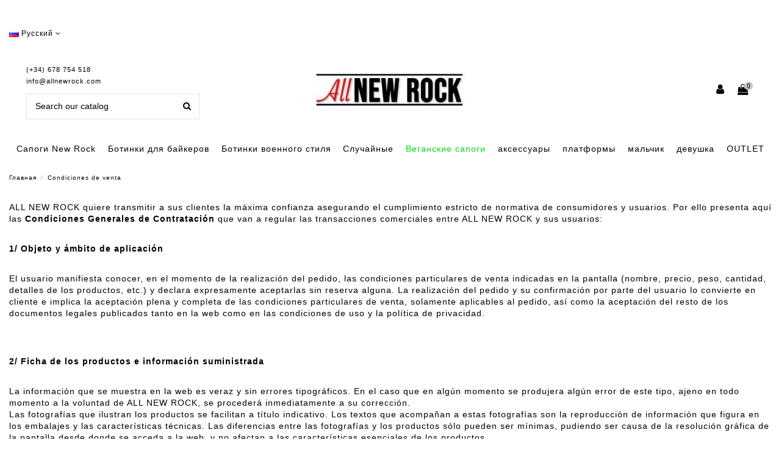

--- FILE ---
content_type: text/html; charset=utf-8
request_url: https://www.allnewrock.com/ru/content/condiciones-de-venta
body_size: 16741
content:
<!doctype html><html lang="ru"><head><meta charset="utf-8"><meta http-equiv="x-ua-compatible" content="ie=edge"><title>Condiciones de venta</title><meta data-module="adp-microdatos-opengraph-begin" /><meta property="og:url" content="https://www.allnewrock.com/ru/content/condiciones-de-venta" /><meta property="og:title" content="Condiciones de venta" /><meta property="og:description" content="Nuestros términos y condiciones de venta" /><meta property="og:site_name" content="All New Rock" /><meta property="og:type" content="website" /><meta data-module="adp-microdatos-opengraph-end" /><meta name="description" content="Nuestros términos y condiciones de venta"><meta name="keywords" content="condiciones, términos, uso, venta"><meta name="robots" content="noindex"><link rel="canonical" href="https://www.allnewrock.com/ru/content/condiciones-de-venta"><link rel="alternate" hreflang="es" href="http://www.allnewrock.com/es/content/condiciones-de-venta" /><link rel="alternate" hreflang="en" href="http://www.allnewrock.com/en/content/Terms-and-conditions" /><link rel="alternate" hreflang="de" href="http://www.allnewrock.com/de/content/condiciones-de-venta" /><link rel="alternate" hreflang="gb" href="http://www.allnewrock.com/gb/content/Terms-and-conditions" /><link rel="alternate" hreflang="it" href="http://www.allnewrock.com/it/content/condiciones-de-venta" /><link rel="alternate" hreflang="fr" href="http://www.allnewrock.com/fr/content/condiciones-de-venta" /><link rel="alternate" hreflang="pl" href="http://www.allnewrock.com/pl/content/condiciones-de-venta" /><link rel="alternate" hreflang="pt" href="http://www.allnewrock.com/pt/content/condiciones-de-venta" /><link rel="alternate" hreflang="ru" href="http://www.allnewrock.com/ru/content/condiciones-de-venta" /><link rel="alternate" hreflang="nl" href="http://www.allnewrock.com/nl/content/condiciones-de-venta" /><link rel="alternate" hreflang="zh" href="http://www.allnewrock.com/zh/content/condiciones-de-venta" /><meta name="viewport" content="initial-scale=1,user-scalable=no,maximum-scale=1,width=device-width"><link rel="icon" type="image/vnd.microsoft.icon" href="/img/favicon.ico?1587963702"><link rel="shortcut icon" type="image/x-icon" href="/img/favicon.ico?1587963702"><link rel="stylesheet" href="https://www.allnewrock.com/themes/warehouse/assets/cache/theme-203990701.css" type="text/css" media="all"> <script type="text/javascript">/* <![CDATA[ */;var elementorFrontendConfig={"isEditMode":"","stretchedSectionContainer":"","is_rtl":""};var iqitTheme={"rm_sticky":"0","rm_breakpoint":0,"op_preloader":"pre","cart_style":"floating","cart_confirmation":"modal","h_layout":"2","f_fixed":0,"f_layout":"4","h_absolute":"0","h_sticky":"menu","hw_width":"inherit","h_search_type":"full","pl_lazyload":true,"pl_infinity":true,"pl_rollover":true,"pl_crsl_autoplay":false,"pl_slider_ld":5,"pl_slider_d":4,"pl_slider_t":3,"pl_slider_p":1,"pp_thumbs":"leftd","pp_zoom":"modalzoom","pp_tabs":"tabha"};var iqitcountdown_days="d.";var iqitmegamenu={"sticky":"false","containerSelector":"#wrapper > .container"};var iqitreviews=[];var prestashop={"cart":{"products":[],"totals":{"total":{"type":"total","label":"\u0418\u0442\u043e\u0433\u043e, \u043a \u043e\u043f\u043b\u0430\u0442\u0435:","amount":0,"value":"0,00\u00a0\u20ac"},"total_including_tax":{"type":"total","label":"\u0418\u0442\u043e\u0433\u043e (\u043d\u0430\u043b\u043e\u0433 \u0432\u043a\u043b\u044e\u0447\u0435\u043d)","amount":0,"value":"0,00\u00a0\u20ac"},"total_excluding_tax":{"type":"total","label":"\u0418\u0442\u043e\u0433\u043e (\u0438\u0441\u043a\u043b\u044e\u0447\u0430\u044f \u043d\u0430\u043b\u043e\u0433)","amount":0,"value":"0,00\u00a0\u20ac"}},"subtotals":{"products":{"type":"products","label":"\u0421\u0443\u043c\u043c\u0430","amount":0,"value":"0,00\u00a0\u20ac"},"discounts":null,"shipping":{"type":"shipping","label":"\u0414\u043e\u0441\u0442\u0430\u0432\u043a\u0430","amount":0,"value":"\u0411\u0435\u0441\u043f\u043b\u0430\u0442\u043d\u043e!"},"tax":null},"products_count":0,"summary_string":"0 \u0448\u0442.","vouchers":{"allowed":1,"added":[]},"discounts":[],"minimalPurchase":1,"minimalPurchaseRequired":"\u0427\u0442\u043e\u0431\u044b \u0437\u0430\u043a\u0430\u0437 \u0431\u044b\u043b \u043f\u0440\u0438\u043d\u044f\u0442, \u0435\u0433\u043e \u043c\u0438\u043d\u0438\u043c\u0430\u043b\u044c\u043d\u0430\u044f \u0441\u0443\u043c\u043c\u0430 \u0434\u043e\u043b\u0436\u043d\u0430 \u0431\u044b\u0442\u044c 1,00\u00a0\u20ac (\u0431\u0435\u0437 \u041d\u0414\u0421.) \u0421\u0435\u0439\u0447\u0430\u0441 \u0441\u0443\u043c\u043c\u0430 \u0432\u0430\u0448\u0435\u0433\u043e \u0437\u0430\u043a\u0430\u0437\u0430 \u0441\u043e\u0441\u0442\u0430\u0432\u043b\u044f\u0435\u0442 0,00\u00a0\u20ac (\u0431\u0435\u0437 \u041d\u0414\u0421)."},"currency":{"name":"\u0415\u0432\u0440\u043e","iso_code":"EUR","iso_code_num":"978","sign":"\u20ac"},"customer":{"lastname":null,"firstname":null,"email":null,"birthday":null,"newsletter":null,"newsletter_date_add":null,"optin":null,"website":null,"company":null,"siret":null,"ape":null,"is_logged":false,"gender":{"type":null,"name":null},"addresses":[]},"language":{"name":"\u0420\u0443\u0441\u0441\u043a\u0438\u0439 (Russian)","iso_code":"ru","locale":"ru-RU","language_code":"ru-ru","is_rtl":"0","date_format_lite":"Y-m-d","date_format_full":"Y-m-d H:i:s","id":22},"page":{"title":"","canonical":null,"meta":{"title":"Condiciones de venta","description":"Nuestros t\u00e9rminos y condiciones de venta","keywords":"condiciones, t\u00e9rminos, uso, venta","robots":"noindex"},"page_name":"cms","body_classes":{"lang-ru":true,"lang-rtl":false,"country-ES":true,"currency-EUR":true,"layout-full-width":true,"page-cms":true,"tax-display-enabled":true,"cms-id-3":true},"admin_notifications":[]},"shop":{"name":"All New Rock","logo":"\/img\/all-new-rock-logo-1587963702.jpg","stores_icon":"\/img\/logo_stores.png","favicon":"\/img\/favicon.ico"},"urls":{"base_url":"https:\/\/www.allnewrock.com\/","current_url":"https:\/\/www.allnewrock.com\/ru\/content\/condiciones-de-venta","shop_domain_url":"https:\/\/www.allnewrock.com","img_ps_url":"https:\/\/www.allnewrock.com\/img\/","img_cat_url":"https:\/\/www.allnewrock.com\/img\/c\/","img_lang_url":"https:\/\/www.allnewrock.com\/img\/l\/","img_prod_url":"https:\/\/www.allnewrock.com\/img\/p\/","img_manu_url":"https:\/\/www.allnewrock.com\/img\/m\/","img_sup_url":"https:\/\/www.allnewrock.com\/img\/su\/","img_ship_url":"https:\/\/www.allnewrock.com\/img\/s\/","img_store_url":"https:\/\/www.allnewrock.com\/img\/st\/","img_col_url":"https:\/\/www.allnewrock.com\/img\/co\/","img_url":"https:\/\/www.allnewrock.com\/themes\/warehouse\/assets\/img\/","css_url":"https:\/\/www.allnewrock.com\/themes\/warehouse\/assets\/css\/","js_url":"https:\/\/www.allnewrock.com\/themes\/warehouse\/assets\/js\/","pic_url":"https:\/\/www.allnewrock.com\/upload\/","pages":{"address":"https:\/\/www.allnewrock.com\/ru\/address","addresses":"https:\/\/www.allnewrock.com\/ru\/addresses","authentication":"https:\/\/www.allnewrock.com\/ru\/inicio-sesion","cart":"https:\/\/www.allnewrock.com\/ru\/cart","category":"https:\/\/www.allnewrock.com\/ru\/index.php?controller=category","cms":"https:\/\/www.allnewrock.com\/ru\/index.php?controller=cms","contact":"https:\/\/www.allnewrock.com\/ru\/contactanos","discount":"https:\/\/www.allnewrock.com\/ru\/discount","guest_tracking":"https:\/\/www.allnewrock.com\/ru\/seguimiento-cliente-no-registrado","history":"https:\/\/www.allnewrock.com\/ru\/order-history","identity":"https:\/\/www.allnewrock.com\/ru\/identity","index":"https:\/\/www.allnewrock.com\/ru\/","my_account":"https:\/\/www.allnewrock.com\/ru\/my-account","order_confirmation":"https:\/\/www.allnewrock.com\/ru\/order-confirmation","order_detail":"https:\/\/www.allnewrock.com\/ru\/index.php?controller=order-detail","order_follow":"https:\/\/www.allnewrock.com\/ru\/order-follow","order":"https:\/\/www.allnewrock.com\/ru\/\u0437\u0430\u043a\u0430\u0437","order_return":"https:\/\/www.allnewrock.com\/ru\/index.php?controller=order-return","order_slip":"https:\/\/www.allnewrock.com\/ru\/albaran","pagenotfound":"https:\/\/www.allnewrock.com\/ru\/pagina-no-ecnontrada","password":"https:\/\/www.allnewrock.com\/ru\/recuperacion-contrasena","pdf_invoice":"https:\/\/www.allnewrock.com\/ru\/index.php?controller=pdf-invoice","pdf_order_return":"https:\/\/www.allnewrock.com\/ru\/index.php?controller=pdf-order-return","pdf_order_slip":"https:\/\/www.allnewrock.com\/ru\/index.php?controller=pdf-order-slip","prices_drop":"https:\/\/www.allnewrock.com\/ru\/index.php?controller=prices-drop","product":"https:\/\/www.allnewrock.com\/ru\/index.php?controller=product","search":"https:\/\/www.allnewrock.com\/ru\/buscar","sitemap":"https:\/\/www.allnewrock.com\/ru\/mapa-web","stores":"https:\/\/www.allnewrock.com\/ru\/stores","supplier":"https:\/\/www.allnewrock.com\/ru\/supplier","register":"https:\/\/www.allnewrock.com\/ru\/inicio-sesion?create_account=1","order_login":"https:\/\/www.allnewrock.com\/ru\/\u0437\u0430\u043a\u0430\u0437?login=1"},"alternative_langs":{"es-es":"http:\/\/www.allnewrock.com\/es\/content\/condiciones-de-venta","en-us":"http:\/\/www.allnewrock.com\/en\/content\/Terms-and-conditions","de-de":"http:\/\/www.allnewrock.com\/de\/content\/condiciones-de-venta","en-gb":"http:\/\/www.allnewrock.com\/gb\/content\/Terms-and-conditions","it-it":"http:\/\/www.allnewrock.com\/it\/content\/condiciones-de-venta","fr-fr":"http:\/\/www.allnewrock.com\/fr\/content\/condiciones-de-venta","pl-pl":"http:\/\/www.allnewrock.com\/pl\/content\/condiciones-de-venta","pt-pt":"http:\/\/www.allnewrock.com\/pt\/content\/condiciones-de-venta","ru-ru":"http:\/\/www.allnewrock.com\/ru\/content\/condiciones-de-venta","nl-nl":"http:\/\/www.allnewrock.com\/nl\/content\/condiciones-de-venta","zh-cn":"http:\/\/www.allnewrock.com\/zh\/content\/condiciones-de-venta"},"theme_assets":"\/themes\/warehouse\/assets\/","actions":{"logout":"https:\/\/www.allnewrock.com\/ru\/?mylogout="},"no_picture_image":{"bySize":{"small_default":{"url":"https:\/\/www.allnewrock.com\/img\/p\/ru-default-small_default.jpg","width":98,"height":127},"cart_default":{"url":"https:\/\/www.allnewrock.com\/img\/p\/ru-default-cart_default.jpg","width":125,"height":162},"home_default":{"url":"https:\/\/www.allnewrock.com\/img\/p\/ru-default-home_default.jpg","width":420,"height":524},"medium_default":{"url":"https:\/\/www.allnewrock.com\/img\/p\/ru-default-medium_default.jpg","width":452,"height":584},"large_default":{"url":"https:\/\/www.allnewrock.com\/img\/p\/ru-default-large_default.jpg","width":755,"height":803},"thickbox_default":{"url":"https:\/\/www.allnewrock.com\/img\/p\/ru-default-thickbox_default.jpg","width":1100,"height":1422}},"small":{"url":"https:\/\/www.allnewrock.com\/img\/p\/ru-default-small_default.jpg","width":98,"height":127},"medium":{"url":"https:\/\/www.allnewrock.com\/img\/p\/ru-default-medium_default.jpg","width":452,"height":584},"large":{"url":"https:\/\/www.allnewrock.com\/img\/p\/ru-default-thickbox_default.jpg","width":1100,"height":1422},"legend":""}},"configuration":{"display_taxes_label":true,"is_catalog":false,"show_prices":true,"opt_in":{"partner":false},"quantity_discount":{"type":"discount","label":"\u0421\u043a\u0438\u0434\u043a\u0430"},"voucher_enabled":1,"return_enabled":1},"field_required":[],"breadcrumb":{"links":[{"title":"\u0413\u043b\u0430\u0432\u043d\u0430\u044f","url":"https:\/\/www.allnewrock.com\/ru\/"},{"title":"Condiciones de venta","url":"https:\/\/www.allnewrock.com\/ru\/content\/condiciones-de-venta"}],"count":2},"link":{"protocol_link":"https:\/\/","protocol_content":"https:\/\/","request_uri":"\/ru\/content\/condiciones-de-venta"},"time":1767315735,"static_token":"023a43f3ff10522afab215939c1a03d9","token":"60c567b01006e9f175f0574ded66f574"};/* ]]> */</script> <script type="text/javascript">/* <![CDATA[ */;(window.gaDevIds=window.gaDevIds||[]).push('d6YPbH');(function(i,s,o,g,r,a,m){i['GoogleAnalyticsObject']=r;i[r]=i[r]||function(){(i[r].q=i[r].q||[]).push(arguments)},i[r].l=1*new Date();a=s.createElement(o),m=s.getElementsByTagName(o)[0];a.async=1;a.src=g;m.parentNode.insertBefore(a,m)})(window,document,'script','https://www.google-analytics.com/analytics.js','ga');ga('create','UA-75720283-1','auto');ga('require','ec');/* ]]> */</script> <script type="text/javascript">/* <![CDATA[ */;(function(){window.sib={equeue:[],client_key:"qluzksxqhl6nz1qghc303"};window.sib.email_id="";window.sendinblue={};for(var j=['track','identify','trackLink','page'],i=0;i<j.length;i++){(function(k){window.sendinblue[k]=function(){var arg=Array.prototype.slice.call(arguments);(window.sib[k]||function(){var t={};t[k]=arg;window.sib.equeue.push(t);})(arg[0],arg[1],arg[2]);};})(j[i]);}var n=document.createElement("script"),i=document.getElementsByTagName("script")[0];n.type="text/javascript",n.id="sendinblue-js",n.async=!0,n.src="https://sibautomation.com/sa.js?key="+window.sib.client_key,i.parentNode.insertBefore(n,i),window.sendinblue.page();})();/* ]]> */</script> <script>/* <![CDATA[ */;!function(f,b,e,v,n,t,s){if(f.fbq)return;n=f.fbq=function(){n.callMethod?n.callMethod.apply(n,arguments):n.queue.push(arguments)};if(!f._fbq)f._fbq=n;n.push=n;n.loaded=!0;n.version='2.0';n.queue=[];t=b.createElement(e);t.async=!0;t.src=v;s=b.getElementsByTagName(e)[0];s.parentNode.insertBefore(t,s)}(window,document,'script','https://connect.facebook.net/en_US/fbevents.js');fbq('init','1776823865951547');fbq('track','PageView');/* ]]> */</script> <noscript><img height="1" width="1" style="display:none" src="https://www.facebook.com/tr?id=1776823865951547&ev=PageView&noscript=1"/></noscript>  <script src="https://www.googletagmanager.com/gtag/js?id=G-0HV6HB1T8X" type="text/javascript"></script> <script type="text/javascript">/* <![CDATA[ */;window.dataLayer=window.dataLayer||[];function gtag(){dataLayer.push(arguments);}
gtag('js',new Date());gtag('config','G-0HV6HB1T8X');/* ]]> */</script> </head><body id="cms" class="lang-ru country-es currency-eur layout-full-width page-cms tax-display-enabled cms-id-3 body-desktop-header-style-w-2"><main id="main-page-content" style="opacity: 0;" ><header id="header" class="desktop-header-style-w-2"><div class="header-banner"></div><div class="container reocultamobile"> <nav class="header-nav"><div class="row justify-content-between"><div class="col col-auto col-md left-nav"><div id="language_selector" class="d-inline-block"><div class="language-selector-wrapper d-inline-block"><div class="language-selector dropdown js-dropdown"> <a class="expand-more" data-toggle="dropdown"><img src="https://www.allnewrock.com/img/l/22.jpg" alt="Русский" class="img-fluid lang-flag" /> Русский <i class="fa fa-angle-down" aria-hidden="true"></i></a><div class="dropdown-menu"><ul><li > <a href="http://www.allnewrock.com/es/content/condiciones-de-venta" rel="alternate" hreflang="es" class="dropdown-item"><img src="https://www.allnewrock.com/img/l/1.jpg" alt="Español" class="img-fluid lang-flag" /> Español</a></li><li > <a href="http://www.allnewrock.com/en/content/Terms-and-conditions" rel="alternate" hreflang="en" class="dropdown-item"><img src="https://www.allnewrock.com/img/l/15.jpg" alt="English" class="img-fluid lang-flag" /> English</a></li><li > <a href="http://www.allnewrock.com/de/content/condiciones-de-venta" rel="alternate" hreflang="de" class="dropdown-item"><img src="https://www.allnewrock.com/img/l/16.jpg" alt="Deutsch" class="img-fluid lang-flag" /> Deutsch</a></li><li > <a href="http://www.allnewrock.com/gb/content/Terms-and-conditions" rel="alternate" hreflang="gb" class="dropdown-item"><img src="https://www.allnewrock.com/img/l/17.jpg" alt="English GB" class="img-fluid lang-flag" /> English GB</a></li><li > <a href="http://www.allnewrock.com/it/content/condiciones-de-venta" rel="alternate" hreflang="it" class="dropdown-item"><img src="https://www.allnewrock.com/img/l/18.jpg" alt="Italiano" class="img-fluid lang-flag" /> Italiano</a></li><li > <a href="http://www.allnewrock.com/fr/content/condiciones-de-venta" rel="alternate" hreflang="fr" class="dropdown-item"><img src="https://www.allnewrock.com/img/l/19.jpg" alt="Français" class="img-fluid lang-flag" /> Français</a></li><li > <a href="http://www.allnewrock.com/pl/content/condiciones-de-venta" rel="alternate" hreflang="pl" class="dropdown-item"><img src="https://www.allnewrock.com/img/l/20.jpg" alt="Polski" class="img-fluid lang-flag" /> Polski</a></li><li > <a href="http://www.allnewrock.com/pt/content/condiciones-de-venta" rel="alternate" hreflang="pt" class="dropdown-item"><img src="https://www.allnewrock.com/img/l/21.jpg" alt="Português PT" class="img-fluid lang-flag" /> Português PT</a></li><li class="current" > <a href="http://www.allnewrock.com/ru/content/condiciones-de-venta" rel="alternate" hreflang="ru" class="dropdown-item"><img src="https://www.allnewrock.com/img/l/22.jpg" alt="Русский" class="img-fluid lang-flag" /> Русский</a></li><li > <a href="http://www.allnewrock.com/nl/content/condiciones-de-venta" rel="alternate" hreflang="nl" class="dropdown-item"><img src="https://www.allnewrock.com/img/l/23.jpg" alt="Nederlands" class="img-fluid lang-flag" /> Nederlands</a></li><li > <a href="http://www.allnewrock.com/zh/content/condiciones-de-venta" rel="alternate" hreflang="zh" class="dropdown-item"><img src="https://www.allnewrock.com/img/l/24.jpg" alt="中文" class="img-fluid lang-flag" /> 中文</a></li></ul></div></div></div></div></div><div class="col col-auto center-nav text-center"></div><div class="col col-auto col-md right-nav text-right"></div></div></nav></div><div id="desktop-header" class="desktop-header-style-2"><div class="header-top"><div id="desktop-header-container" class="container"><div class="row align-items-center"><div class="col col-header-left"><div class="header-custom-html"><div class="hphone"><p>(+34) 678 754 518</p><p class="mailtop"><a href="mailto:info@allnewrock.com">info@allnewrock.com</a></p></div></div><div id="search_widget" class="search-widget" data-search-controller-url="//www.allnewrock.com/ru/buscar?order=product.position.desc"><form method="get" action="//www.allnewrock.com/ru/buscar?order=product.position.desc"> <input type="hidden" name="controller" value="search"><div class="input-group"> <input type="hidden" name="order" value="product.position.desc" /> <input type="text" name="s" value="" data-all-text="Show all results" placeholder="Search our catalog" class="form-control form-search-control" /> <button type="submit" class="search-btn"> <i class="fa fa-search"></i> </button></div></form></div></div><div class="col col-header-center text-center"><div id="desktop_logo"> <a href="https://www.allnewrock.com/"> <img class="logo img-fluid" src="/img/all-new-rock-logo-1587963702.jpg" alt="All New Rock"> </a></div></div><div class="col col-header-right"><div class="row no-gutters justify-content-end"><div id="header-user-btn" class="col col-auto header-btn-w header-user-btn-w"> <a href="https://www.allnewrock.com/ru/my-account" title="Войти в учетную запись" rel="nofollow" class="header-btn header-user-btn"> <i class="fa fa-user fa-fw icon" aria-hidden="true"></i> <span class="title">Войти</span> </a></div><div id="ps-shoppingcart-wrapper" class="col col-auto"><div id="ps-shoppingcart" class="header-btn-w header-cart-btn-w ps-shoppingcart dropdown"><div id="blockcart" class="blockcart cart-preview" data-refresh-url="//www.allnewrock.com/ru/module/ps_shoppingcart/ajax"> <a id="cart-toogle" class="cart-toogle header-btn header-cart-btn" data-toggle="dropdown"> <i class="fa fa-shopping-bag fa-fw icon" aria-hidden="true"><span class="cart-products-count-btn">0</span></i> <span class="info-wrapper"> <span class="title">Корзина</span> <span class="cart-toggle-details"> <span class="text-faded cart-separator"> / </span> Empty </span> </span> </a><div id="_desktop_blockcart-content"><div id="blockcart-content" class="blockcart-content"><div class="cart-title"> <span class="modal-title">Your cart</span> <button type="button" id="js-cart-close" class="close"> <span>×</span> </button><hr></div> <span class="no-items">В вашей корзине больше ничего нет</span></div></div></div></div></div></div></div><div class="col-12"><div class="row"></div></div></div></div></div><div class="container iqit-megamenu-container"><div id="iqitmegamenu-wrapper" class="iqitmegamenu-wrapper iqitmegamenu-all"><div class="container container-iqitmegamenu"><div id="sticky-logo-wrapper"> <a href="https://www.allnewrock.com/"><img class="logo img-fluid" src="/img/all-new-rock-logo-1587963702.jpg" alt="All New Rock"></a></div><div id="iqitmegamenu-horizontal" class="iqitmegamenu clearfix" role="navigation"> <nav id="cbp-hrmenu" class="cbp-hrmenu cbp-horizontal cbp-hrsub-narrow"><ul><li id="cbp-hrmenu-tab-2" class="cbp-hrmenu-tab cbp-hrmenu-tab-2 cbp-has-submeu"> <a href="https://www.allnewrock.com/ru/скальные-сапоги" class="nav-link" ><span class="cbp-tab-title"> Сапоги New Rock <i class="fa fa-angle-down cbp-submenu-aindicator"></i></span> </a><div class="cbp-hrsub col-8"><div class="cbp-hrsub-inner"><div class="container iqitmegamenu-submenu-container"><div class="row menu_row menu-element first_rows menu-element-id-1"><div class="col-3 cbp-menu-column cbp-menu-element menu-element-id-2 "><div class="cbp-menu-column-inner"><div class="row cbp-categories-row"><div class="col-12"><div class="cbp-category-link-w"><a href="https://www.allnewrock.com/ru/botines-rock" class="cbp-column-title nav-link cbp-category-title">Botines Rock</a></div></div><div class="col-12"><div class="cbp-category-link-w"><a href="https://www.allnewrock.com/ru/rocker-boots" class="cbp-column-title nav-link cbp-category-title">Botas Rock</a></div></div><div class="col-12"><div class="cbp-category-link-w"><a href="https://www.allnewrock.com/ru/botas-altas-rock" class="cbp-column-title nav-link cbp-category-title">Botas Altas Rock</a></div></div></div></div></div></div></div></div></div></li><li id="cbp-hrmenu-tab-3" class="cbp-hrmenu-tab cbp-hrmenu-tab-3 cbp-has-submeu"> <a href="https://www.allnewrock.com/ru/ботинки-для-байкеров" class="nav-link" ><span class="cbp-tab-title"> Ботинки для байкеров <i class="fa fa-angle-down cbp-submenu-aindicator"></i></span> </a><div class="cbp-hrsub col-8"><div class="cbp-hrsub-inner"><div class="container iqitmegamenu-submenu-container"><div class="row menu_row menu-element first_rows menu-element-id-1"><div class="col-4 cbp-menu-column cbp-menu-element menu-element-id-2 "><div class="cbp-menu-column-inner"><div class="row cbp-categories-row"><div class="col-12"><div class="cbp-category-link-w"><a href="https://www.allnewrock.com/ru/botines-moteros" class="cbp-column-title nav-link cbp-category-title">Botines Moteros</a></div></div><div class="col-12"><div class="cbp-category-link-w"><a href="https://www.allnewrock.com/ru/zapatos-camperos-hombre" class="cbp-column-title nav-link cbp-category-title">Zapatos Camperos Hombre</a></div></div><div class="col-12"><div class="cbp-category-link-w"><a href="https://www.allnewrock.com/ru/botines-camperos-mujer" class="cbp-column-title nav-link cbp-category-title">Botines Camperos Mujer</a></div></div><div class="col-12"><div class="cbp-category-link-w"><a href="https://www.allnewrock.com/ru/байкерские-ковбойские-сапоги" class="cbp-column-title nav-link cbp-category-title">Байкерские ковбойские сапоги</a></div></div></div></div></div><div class="col-3 cbp-menu-column cbp-menu-element menu-element-id-3 "><div class="cbp-menu-column-inner"><div class="row cbp-categories-row"><div class="col-12"><div class="cbp-category-link-w"><a href="https://www.allnewrock.com/ru/carteras-y-monederos" class="cbp-column-title nav-link cbp-category-title">Carteras y Monederos</a></div></div><div class="col-12"><div class="cbp-category-link-w"><a href="https://www.allnewrock.com/ru/mochilas-biker" class="cbp-column-title nav-link cbp-category-title">Mochilas Biker</a></div></div><div class="col-12"><div class="cbp-category-link-w"><a href="https://www.allnewrock.com/ru/cinturones" class="cbp-column-title nav-link cbp-category-title">Cinturones</a></div></div><div class="col-12"><div class="cbp-category-link-w"><a href="https://www.allnewrock.com/ru/brazaletes" class="cbp-column-title nav-link cbp-category-title">Brazaletes</a></div></div><div class="col-12"><div class="cbp-category-link-w"><a href="https://www.allnewrock.com/ru/arneses-para-botas" class="cbp-column-title nav-link cbp-category-title">Arneses para Botas</a></div></div><div class="col-12"><div class="cbp-category-link-w"><a href="https://www.allnewrock.com/ru/colgantes-y-cadenas" class="cbp-column-title nav-link cbp-category-title">Colgantes y Cadenas</a></div></div></div></div></div></div></div></div></div></li><li id="cbp-hrmenu-tab-6" class="cbp-hrmenu-tab cbp-hrmenu-tab-6 "> <a href="https://www.allnewrock.com/ru/ботинки-военного-стиля" class="nav-link" ><span class="cbp-tab-title"> Ботинки военного стиля</span> </a></li><li id="cbp-hrmenu-tab-7" class="cbp-hrmenu-tab cbp-hrmenu-tab-7 "> <a href="https://www.allnewrock.com/ru/urban" class="nav-link" ><span class="cbp-tab-title"> Случайные</span> </a></li><li id="cbp-hrmenu-tab-10" class="cbp-hrmenu-tab cbp-hrmenu-tab-10 "> <a href="https://www.allnewrock.com/ru/веганские-сапоги" class="nav-link" ><span class="cbp-tab-title"> Веганские сапоги</span> </a></li><li id="cbp-hrmenu-tab-13" class="cbp-hrmenu-tab cbp-hrmenu-tab-13 cbp-has-submeu"> <a href="https://www.allnewrock.com/ru/аксессуары" class="nav-link" ><span class="cbp-tab-title"> аксессуары <i class="fa fa-angle-down cbp-submenu-aindicator"></i></span> </a><div class="cbp-hrsub col-6"><div class="cbp-hrsub-inner"><div class="container iqitmegamenu-submenu-container"><div class="row menu_row menu-element first_rows menu-element-id-1"><div class="col-3 cbp-menu-column cbp-menu-element menu-element-id-2 "><div class="cbp-menu-column-inner"><div class="row cbp-categories-row"><div class="col-12"><div class="cbp-category-link-w"><a href="https://www.allnewrock.com/ru/cinturones" class="cbp-column-title nav-link cbp-category-title">Cinturones</a></div></div><div class="col-12"><div class="cbp-category-link-w"><a href="https://www.allnewrock.com/ru/adornos" class="cbp-column-title nav-link cbp-category-title">Adornos</a></div></div><div class="col-12"><div class="cbp-category-link-w"><a href="https://www.allnewrock.com/ru/brazaletes" class="cbp-column-title nav-link cbp-category-title">Brazaletes</a></div></div><div class="col-12"><div class="cbp-category-link-w"><a href="https://www.allnewrock.com/ru/bolsos" class="cbp-column-title nav-link cbp-category-title">Bolsos</a></div></div><div class="col-12"><div class="cbp-category-link-w"><a href="https://www.allnewrock.com/ru/arneses-para-botas" class="cbp-column-title nav-link cbp-category-title">Arneses para Botas</a></div></div><div class="col-12"><div class="cbp-category-link-w"><a href="https://www.allnewrock.com/ru/relojes" class="cbp-column-title nav-link cbp-category-title">Relojes</a></div></div><div class="col-12"><div class="cbp-category-link-w"><a href="https://www.allnewrock.com/ru/hebillas" class="cbp-column-title nav-link cbp-category-title">Hebillas</a></div></div></div></div></div><div class="col-3 cbp-menu-column cbp-menu-element menu-element-id-3 "><div class="cbp-menu-column-inner"><div class="row cbp-categories-row"><div class="col-12"><div class="cbp-category-link-w"><a href="https://www.allnewrock.com/ru/llaveros" class="cbp-column-title nav-link cbp-category-title">Llaveros</a></div></div><div class="col-12"><div class="cbp-category-link-w"><a href="https://www.allnewrock.com/ru/plantillas" class="cbp-column-title nav-link cbp-category-title">Plantillas</a></div></div><div class="col-12"><div class="cbp-category-link-w"><a href="https://www.allnewrock.com/ru/colgantes-y-cadenas" class="cbp-column-title nav-link cbp-category-title">Colgantes y Cadenas</a></div></div><div class="col-12"><div class="cbp-category-link-w"><a href="https://www.allnewrock.com/ru/sado" class="cbp-column-title nav-link cbp-category-title">Sado</a></div></div><div class="col-12"><div class="cbp-category-link-w"><a href="https://www.allnewrock.com/ru/anillos" class="cbp-column-title nav-link cbp-category-title">Anillos</a></div></div><div class="col-12"><div class="cbp-category-link-w"><a href="https://www.allnewrock.com/ru/parches" class="cbp-column-title nav-link cbp-category-title">Parches</a></div></div><div class="col-12"><div class="cbp-category-link-w"><a href="https://www.allnewrock.com/ru/mascaras" class="cbp-column-title nav-link cbp-category-title">Mascaras</a></div></div><div class="col-12"><div class="cbp-category-link-w"><a href="https://www.allnewrock.com/ru/adornments-laces" class="cbp-column-title nav-link cbp-category-title">Adornments Laces</a></div></div></div></div></div></div></div></div></div></li><li id="cbp-hrmenu-tab-9" class="cbp-hrmenu-tab cbp-hrmenu-tab-9 cbp-has-submeu"> <a href="https://www.allnewrock.com/ru/платформы" class="nav-link" ><span class="cbp-tab-title"> платформы <i class="fa fa-angle-down cbp-submenu-aindicator"></i></span> </a><div class="cbp-hrsub col-5"><div class="cbp-hrsub-inner"><div class="container iqitmegamenu-submenu-container"><div class="row menu_row menu-element first_rows menu-element-id-1"><div class="col-4 cbp-menu-column cbp-menu-element menu-element-id-2 "><div class="cbp-menu-column-inner"><div class="row cbp-categories-row"><div class="col-12"><div class="cbp-category-link-w"><a href="https://www.allnewrock.com/ru/botines-de-plataforma" class="cbp-column-title nav-link cbp-category-title">Botines de Plataforma</a></div></div><div class="col-12"><div class="cbp-category-link-w"><a href="https://www.allnewrock.com/ru/botas-de-plataforma" class="cbp-column-title nav-link cbp-category-title">Botas de Plataforma</a></div></div></div></div></div></div></div></div></div></li><li id="cbp-hrmenu-tab-11" class="cbp-hrmenu-tab cbp-hrmenu-tab-11 cbp-has-submeu"> <a href="https://www.allnewrock.com/ru/мальчик" class="nav-link" ><span class="cbp-tab-title"> мальчик <i class="fa fa-angle-down cbp-submenu-aindicator"></i></span> </a><div class="cbp-hrsub col-4"><div class="cbp-hrsub-inner"><div class="container iqitmegamenu-submenu-container"><div class="row menu_row menu-element first_rows menu-element-id-1"><div class="col-4 cbp-menu-column cbp-menu-element menu-element-id-2 "><div class="cbp-menu-column-inner"><div class="row cbp-categories-row"><div class="col-12"><div class="cbp-category-link-w"><a href="https://www.allnewrock.com/ru/creepers" class="cbp-column-title nav-link cbp-category-title">Creepers</a></div></div><div class="col-12"><div class="cbp-category-link-w"><a href="https://www.allnewrock.com/ru/zapatos-y-botines-chico" class="cbp-column-title nav-link cbp-category-title">Zapatos y Botines Chico</a></div></div><div class="col-12"><div class="cbp-category-link-w"><a href="https://www.allnewrock.com/ru/sandalias" class="cbp-column-title nav-link cbp-category-title">Sandalias</a></div></div><div class="col-12"><div class="cbp-category-link-w"><a href="https://www.allnewrock.com/ru/sneakers-zapatillas" class="cbp-column-title nav-link cbp-category-title">Sneakers Zapatillas</a></div></div></div></div></div></div></div></div></div></li><li id="cbp-hrmenu-tab-12" class="cbp-hrmenu-tab cbp-hrmenu-tab-12 cbp-has-submeu"> <a href="https://www.allnewrock.com/ru/девушка" class="nav-link" ><span class="cbp-tab-title"> девушка <i class="fa fa-angle-down cbp-submenu-aindicator"></i></span> </a><div class="cbp-hrsub col-4"><div class="cbp-hrsub-inner"><div class="container iqitmegamenu-submenu-container"><div class="row menu_row menu-element first_rows menu-element-id-1"><div class="col-4 cbp-menu-column cbp-menu-element menu-element-id-2 "><div class="cbp-menu-column-inner"><div class="row cbp-categories-row"><div class="col-12"><div class="cbp-category-link-w"><a href="https://www.allnewrock.com/ru/zapatos-tacon" class="cbp-column-title nav-link cbp-category-title"> Zapatos Tacon</a></div></div><div class="col-12"><div class="cbp-category-link-w"><a href="https://www.allnewrock.com/ru/botas-de-tacon" class="cbp-column-title nav-link cbp-category-title">Botas de Tacon </a></div></div><div class="col-12"><div class="cbp-category-link-w"><a href="https://www.allnewrock.com/ru/botines-tacon" class="cbp-column-title nav-link cbp-category-title">Botines Tacon</a></div></div></div></div></div></div></div></div></div></li><li id="cbp-hrmenu-tab-21" class="cbp-hrmenu-tab cbp-hrmenu-tab-21 "> <a href="https://www.allnewrock.com/ru/предложения" class="nav-link" ><span class="cbp-tab-title"> OUTLET</span> </a></li></ul> </nav></div></div><div id="sticky-cart-wrapper"></div></div><div id="_desktop_iqitmegamenu-mobile"><ul id="iqitmegamenu-mobile"><li><a href="https://www.allnewrock.com/ru/">Главная</a></li><li><a href="https://www.allnewrock.com/en/top-sellers-new-rock">Top Sellers 20%</a></li><li><a href="https://www.allnewrock.com/ru/предложения">предложения</a></li><li><a href="https://www.allnewrock.com/en/novedades">New Arrivals</a></li><li><span class="mm-expand"><i class="fa fa-angle-down expand-icon" aria-hidden="true"></i><i class="fa fa-angle-up close-icon" aria-hidden="true"></i></span><a href="https://www.allnewrock.com/ru/скальные-сапоги">Скальные сапоги</a><ul><li><a href="https://www.allnewrock.com/ru/botines-rock">Botines Rock</a></li><li><a href="https://www.allnewrock.com/ru/rocker-boots">Botas Rock</a></li><li><a href="https://www.allnewrock.com/ru/botas-altas-rock">Botas Altas Rock</a></li></ul></li><li><span class="mm-expand"><i class="fa fa-angle-down expand-icon" aria-hidden="true"></i><i class="fa fa-angle-up close-icon" aria-hidden="true"></i></span><a href="https://www.allnewrock.com/ru/ботинки-для-байкеров">Ботинки для байкеров</a><ul><li><a href="https://www.allnewrock.com/ru/botines-moteros">Botines Moteros</a></li><li><a href="https://www.allnewrock.com/ru/zapatos-camperos-hombre">Zapatos Camperos Hombre</a></li><li><a href="https://www.allnewrock.com/ru/botines-camperos-mujer">Botines Camperos Mujer</a></li><li><a href="https://www.allnewrock.com/ru/carteras-y-monederos">Carteras y Monederos</a></li><li><a href="https://www.allnewrock.com/ru/mochilas-biker">Mochilas Biker</a></li><li><a href="https://www.allnewrock.com/ru/байкерские-ковбойские-сапоги">Байкерские ковбойские сапоги</a></li></ul></li><li><span class="mm-expand"><i class="fa fa-angle-down expand-icon" aria-hidden="true"></i><i class="fa fa-angle-up close-icon" aria-hidden="true"></i></span><a href="https://www.allnewrock.com/ru/ботинки-военного-стиля">Ботинки военного стиля</a><ul><li><a href="https://www.allnewrock.com/ru/zapatos-militares">Zapatos Militares</a></li><li><a href="https://www.allnewrock.com/ru/botines-militares">Botines Militares</a></li><li><a href="https://www.allnewrock.com/ru/botas-militares">Botas Militares</a></li></ul></li><li><a href="https://www.allnewrock.com/ru/urban">URBAN</a></li><li><a href="https://www.allnewrock.com/ru/веганские-сапоги">Веганские сапоги</a></li><li><span class="mm-expand"><i class="fa fa-angle-down expand-icon" aria-hidden="true"></i><i class="fa fa-angle-up close-icon" aria-hidden="true"></i></span><a href="https://www.allnewrock.com/ru/платформы">платформы</a><ul><li><a href="https://www.allnewrock.com/ru/botines-de-plataforma">Botines de Plataforma</a></li><li><a href="https://www.allnewrock.com/ru/botas-de-plataforma">Botas de Plataforma</a></li></ul></li><li><span class="mm-expand"><i class="fa fa-angle-down expand-icon" aria-hidden="true"></i><i class="fa fa-angle-up close-icon" aria-hidden="true"></i></span><a href="https://www.allnewrock.com/ru/мальчик">мальчик</a><ul><li><a href="https://www.allnewrock.com/ru/creepers">Creepers</a></li><li><a href="https://www.allnewrock.com/ru/zapatos-y-botines-chico">Zapatos y Botines Chico</a></li><li><a href="https://www.allnewrock.com/ru/sandalias">Sandalias</a></li><li><a href="https://www.allnewrock.com/ru/sneakers-zapatillas">Sneakers Zapatillas</a></li></ul></li><li><span class="mm-expand"><i class="fa fa-angle-down expand-icon" aria-hidden="true"></i><i class="fa fa-angle-up close-icon" aria-hidden="true"></i></span><a href="https://www.allnewrock.com/ru/девушка">девушка</a><ul><li><a href="https://www.allnewrock.com/ru/zapatos-tacon"> Zapatos Tacon</a></li><li><a href="https://www.allnewrock.com/ru/botas-de-tacon">Botas de Tacon </a></li><li><a href="https://www.allnewrock.com/ru/botines-tacon">Botines Tacon</a></li></ul></li><li><span class="mm-expand"><i class="fa fa-angle-down expand-icon" aria-hidden="true"></i><i class="fa fa-angle-up close-icon" aria-hidden="true"></i></span><a href="https://www.allnewrock.com/ru/аксессуары">аксессуары</a><ul><li><a href="https://www.allnewrock.com/ru/cinturones">Cinturones</a></li><li><a href="https://www.allnewrock.com/ru/adornos">Adornos</a></li><li><a href="https://www.allnewrock.com/ru/brazaletes">Brazaletes</a></li><li><a href="https://www.allnewrock.com/ru/bolsos">Bolsos</a></li><li><a href="https://www.allnewrock.com/ru/arneses-para-botas">Arneses para Botas</a></li><li><a href="https://www.allnewrock.com/ru/relojes">Relojes</a></li><li><a href="https://www.allnewrock.com/ru/hebillas">Hebillas</a></li><li><a href="https://www.allnewrock.com/ru/llaveros">Llaveros</a></li><li><a href="https://www.allnewrock.com/ru/plantillas">Plantillas</a></li><li><a href="https://www.allnewrock.com/ru/colgantes-y-cadenas">Colgantes y Cadenas</a></li><li><a href="https://www.allnewrock.com/ru/sado">Sado</a></li><li><a href="https://www.allnewrock.com/ru/anillos">Anillos</a></li><li><a href="https://www.allnewrock.com/ru/parches">Parches</a></li><li><a href="https://www.allnewrock.com/ru/mascaras">Mascaras</a></li><li><a href="https://www.allnewrock.com/ru/adornments-laces">Adornments Laces</a></li></ul></li></ul></div></div></div><div id="mobile-header" class="mobile-header-style-1"><div id="mobile-header-sticky"><div class="container"><div class="mobile-main-bar"><div class="row no-gutters align-items-center row-mobile-header"><div class="col col-auto col-mobile-btn col-mobile-btn-menu col-mobile-menu-push"> <a class="m-nav-btn" data-toggle="dropdown"><i class="fa fa-bars" aria-hidden="true"></i> <span>Menu</span></a><div id="_mobile_iqitmegamenu-mobile" ></div></div><div id="mobile-btn-search" class="col col-auto col-mobile-btn col-mobile-btn-search"> <a class="m-nav-btn" data-toggle="dropdown"><i class="fa fa-search" aria-hidden="true"></i> <span>Поиск</span></a><div id="search-widget-mobile" class="dropdown-content dropdown-menu dropdown-mobile search-widget"><form method="get" action="https://www.allnewrock.com/ru/buscar"> <input type="hidden" name="controller" value="search"><div class="input-group"> <input type="text" name="s" value="" placeholder="Поиск" data-all-text="Show all results" class="form-control form-search-control"> <button type="submit" class="search-btn"> <i class="fa fa-search"></i> </button></div></form></div></div><div class="col col-mobile-logo text-center"> <a href="https://www.allnewrock.com/"> <img class="logo img-fluid" src="/img/all-new-rock-logo-1587963702.jpg" alt="All New Rock"> </a></div><div class="col col-auto col-mobile-btn col-mobile-btn-account"> <a href="https://www.allnewrock.com/ru/my-account" class="m-nav-btn"><i class="fa fa-user" aria-hidden="true"></i> <span>Войти</span></a></div><div class="col col-auto col-mobile-btn col-mobile-btn-cart ps-shoppingcart dropdown"><div id="mobile-cart-wrapper"> <a id="mobile-cart-toogle" class="m-nav-btn" data-toggle="dropdown"><i class="fa fa-shopping-bag mobile-bag-icon" aria-hidden="true"><span id="mobile-cart-products-count" class="cart-products-count cart-products-count-btn">0</span></i> <span>Корзина</span></a><div id="_mobile_blockcart-content"></div></div></div></div></div></div></div></div> </header><section id="wrapper"><nav data-depth="2" class="breadcrumb"><div class="container-fluid"><div class="row align-items-center"><div class="col"><ol itemscope itemtype="https://schema.org/BreadcrumbList"><li><a itemprop="item" href="https://www.allnewrock.com/ru/"> <span itemprop="name">Главная</span> </a></li><li><span itemprop="item" content="https://www.allnewrock.com/ru/content/condiciones-de-venta"> <span itemprop="name">Condiciones de venta</span> </span></li></ol></div><div class="col col-auto"></div></div></div> </nav><div id="inner-wrapper" class="container"> <aside id="notifications"> </aside><div id="content-wrapper"><section id="main"> <header class="page-header nonecms"><h1 class="h1 page-title"><span> Condiciones de venta </span></h1> </header> <section id="content" class="page-content page-cms page-cms-3 responsive"><div class="rte-content"><p>ALL NEW ROCK quiere transmitir a sus clientes la máxima confianza asegurando el cumplimiento estricto de normativa de consumidores y usuarios. Por ello presenta aquí las <strong>Condiciones Generales de Contratación</strong> que van a regular las transacciones comerciales entre ALL NEW ROCK y sus usuarios:</p><p><br /><strong>1/ Objeto y ámbito de aplicación</strong></p><p><br /> El usuario manifiesta conocer, en el momento de la realización del pedido, las condiciones particulares de venta indicadas en la pantalla (nombre, precio, peso, cantidad, detalles de los productos, etc.) y declara expresamente aceptarlas sin reserva alguna. La realización del pedido y su confirmación por parte del usuario lo convierte en cliente e implica la aceptación plena y completa de las condiciones particulares de venta, solamente aplicables al pedido, así como la aceptación del resto de los documentos legales publicados tanto en la web como en las condiciones de uso y la política de privacidad.</p><p>&nbsp;</p><p><br /><strong>2/ Ficha de los productos e información suministrada</strong></p><p><br /> La información que se muestra en la web es veraz y sin errores tipográficos. En el caso que en algún momento se produjera algún error de este tipo, ajeno en todo momento a la voluntad de ALL NEW ROCK, se procederá inmediatamente a su corrección. <br /> Las fotografías que ilustran los productos se facilitan a título indicativo. Los textos que acompañan a estas fotografías son la reproducción de información que figura en los embalajes y las características técnicas. Las diferencias entre las fotografías y los productos sólo pueden ser mínimas, pudiendo ser causa de la resolución gráfica de la pantalla desde donde se acceda a la web, y no afectan a las características esenciales de los productos.</p><p><br /><strong>3/ Idiomas para la adquisición de productos</strong></p><p><br /> Las compras realizadas por clientes se entenderán vinculadas al idioma seleccionado por ellos, no existiendo posibilidad de celebrar la adquisición de productos bajo otra lengua que no sea español o inglés.</p><p><br /><strong>4/ Precio</strong></p><p><br /> Todos los precios se indican por defecto en euros, pudiendo seleccionarse otras monedas en la parte superior del portal web. El precio indicado, tanto para los productos, como para los costes de transporte, incluyen el Impuesto de Valor Añadido y cualquier otro tipo de impuesto recogido en la normativa fiscal española que afecte a la transacción. No se incluyen los aranceles aduaneros de los países fuera de la Unión Económica Europea. El precio facturado al cliente es el precio indicado en la confirmación del pedido enviada por ALL NEW ROCK.</p><p><br /><strong>5/ Confirmación del pedido y disponibilidad de los productos</strong></p><p><br /> El cliente efectúa el pedido pinchando en la pestaña “add to cart". El pedido se añade a un total que recoge todos los artículos confirmados por el cliente al pinchar en el botón ilustrado por un carrito de compra en la barra del menú.<br /> Todos los productos indican su nivel de disponibilidad en la web así como el tiempo de suministro o fabricación:<br /> Ahora: indica que hay unidades suficientes del producto en la talla seleccionada.<br /> Stock Bajo: indica que quedan pocas unidades del producto en la talla seleccionada.<br /> Pre Orden: indica que hay que fabricar el producto porque no tenemos disponibilidad en nuestros almacenes<br /> Sin Stock: indica que no tenemos unidades disponibles. En este caso se mostrará la fecha orientativa de cuando se podrá adquirir.<br /> ALL NEW ROCK se reserva la posibilidad de no confirmar un pedido por motivos tales como el abastecimiento de productos, un problema relativo al pedido recibido, un pedido anormal o un problema previsible referente a la entrega. Independientemente de lo anterior, ALL NEW ROCK informará al cliente de tales circunstancias en el menor tiempo posible, ofreciéndole, cuando le sea posible, una solución alternativa.</p><p><br /><strong>6/ Plazos y tarifas de envío:</strong></p><p><br /> El cliente elegirá el lugar de recepción de la mercancía en el momento de efectuar el pedido, sin que exista, en principio, limitación territorial para ello. Los plazos de entrega variarán en función de los criterios de disponibilidad descritos en el punto anterior y en función del domicilio al que se realizará el envío:<br /> Envíos nacionales y Europa: Se realizarán en 48 horas cuando exista stock disponible. Es caso contrario, se indicará la el plazo de suministro dentro de la descripción del producto.<br /> Envíos internacionales: Se realizaran entre 3 a 5 días laborales desde la confirmación del pedido.<br /> ALL NEW ROCK no será responsable de los retrasos que se produzcan por causas ajenas a su gestión o, por ejemplo, a título enunciativo, fuerza mayor, siniestro, huelga de transporte que retrase, impida o haga que el abastecimiento sufra algún incidente. <br /> Si se han solicitado varios productos a la vez, ALL NEW ROCK podrá entregar en fechas diferentes los diferentes artículos que componen el carrito de compra, dependiendo de la disponibilidad de cada uno.</p><p><br /><strong>7/ Gastos de envío:</strong></p><p><br /> Respecto a los gastos de envío, dependiendo la modalidad escogida y el lugar de entrega se mostrarán de forma individual y claramente diferenciados del precio del producto.</p><p><br /><strong>8/ Recepción de los productos</strong></p><p><br /> Al recibir los productos el cliente se compromete a firmar la hoja de recepción presentada por la persona que realiza la entrega, en la que podrá incluir todas las observaciones que considere necesarias. Mediante la firma de la hoja de recepción, el cliente reconoce haber recibido el número de bultos indicados en la misma. Si el cliente observa productos estropeados o la falta de productos, deberá realizar una reclamación por e-mail a info@allnewrock.com en un plazo máximo de 24 horas.<br /> ALL NEW ROCK informará al cliente a través de cualquier medio adecuado y el mismo día en que se produzca dicho evento para que éste pueda anular libremente sus pedidos mediante respuesta por correo postal o e-mail una vez notificado el evento.</p><p><br /><strong>9/ Condiciones de pago</strong></p><p><br /> Para formalizar la compra, el usuario podrá utilizar cualquiera de los métodos de pago que al realizar el pedido se ofrezcan en cada caso.</p><p><br /><strong>10/ Información solicitada</strong></p><p><br /> Todos los datos facilitados durante la transacción comercial formaran parte de los ficheros de NEW ROCK SHOES, SL con la finalidad de gestionar el proceso de compra y remitirle información comercial de nuestros servicios. Por favor, consulte nuestra política de privacidad para saber todos los tratamientos de información que realizamos en ALL NEW ROCK. En cualquier caso podrá ejercer los derechos de acceso, rectificación, cancelación y oposición, adjuntando fotocopia del DNI en la dirección electrónica info@allnewrock.com.</p><p><br /><strong>11/ Garantía</strong></p><p><br /> El cliente se beneficiará de la garantía legal de 2 años en los productos vendidos. Todos nuestros productos se diseñan y fabrican con el mayor cuidado posible. No obstante, la garantía no será válida si se producen fallos o daños debido a un uso indebido, una falta de mantenimiento o de cuidado contrarios a nuestras indicaciones de mantenimiento. El comprador deberá consultar las instrucciones y las recomendaciones adecuadas que se encuentran en el modo de empleo facilitado con cada producto.</p><p><br /><strong>12/&nbsp;Derecho de desistimiento</strong></p><p><br /> Cualquier cliente tiene derecho a desistir del presente contrato en un plazo de 14 días sin necesidad de justificación.<br /> El plazo de desistimiento expirará a los 14 días del día que el cliente o un tercero indicado por el cliente, distinto del transportista, adquiera la posesión material de los bienes.<br /> En cambio, determinados productos por razones de protección a la salud o de higiene no podrán ser devueltos. En este caso, tal circunstancia será indicada al consumidor.<br /> En aquellos casos en los que se permita el derecho de desistimiento, el cliente deberá correr con los costes del envío de la mercancía debiendo devolver además del propio producto, su embalaje original junto con todos los accesorios y documentación original. Para cumplir el plazo de desistimiento, basta con que la comunicación relativa al ejercicio por su parte del derecho de desistimiento sea enviada antes de que venza el plazo de desistimiento y utilizar el formulario que se encuentra en el siguiente enlace .y enviarla por correo electrónico a info@allnewrock.com.</p><p><br /><strong>13/ Reembolso de los importes pagados.</strong><br /><br /> El reembolso, en los casos que proceda, se efectuará a través del medio de pago que se utilizó para la compra.<br /> El precio a devolver es el que originalmente figuraba en el pedido. Una vez verificado el correcto estado del producto devuelto,&nbsp;ALL NEW ROCK&nbsp;procederá al reembolso del importe en el plazo máximo de 30 días desde la fecha del desistimiento o la resolución del contrato.</p><p><strong>14/. Cambio de talla o devolución de producto.</strong><br /><br /> Para el cambio de talla se deberá utilizar nuestro servicio de pickup size-change y para la devolución del producto el servicio pickup size-return. Éstos y otros servicios están disponibles en el apartado "SERVICIOS" del menu principal.<br /> Los artículos CUSTOM MADE, por su misma naturaleza de producto fabricado expresamente para el cliente, no puede admitirse su devolución, y queda sujeto<br /> a la decisión de All New Rock Shoes llevar a cabo dicho trámite.</p><p><br /><strong>15/ Legislación aplicable. Sumisión a fueros.</strong></p><p><br /> Al realizar el pedido, el cliente admite someter la compra a realizar a la legislación Española, por lo que estas Condiciones Generales se rigen por la ley española y por tanto para cuantas cuestiones interpretativas o litigiosas que pudieran plantearse será de aplicación la legislación española.<br /> Cuando la parte compradora sea consumidor de conformidad con la legislación española y tenga su domicilio fuera del territorio español, ambas partes, con renuncia a su propio fuero, si otro les correspondiere, acuerdan someter cualquier controversia relativa a la compra de productos NEW ROCK al Arbitraje de Consumo de la OCU (Organización de Consumidores y Usuarios).</p><p><br /> Cuando la parte compradora sea consumidor y tenga su domicilio dentro del territorio español, ambas partes, con renuncia a su propio fuero, si otro les correspondiere, acuerdan someter cualquier controversia relativa a la compra de productos NEW ROCK, a los Juzgados y Tribunales del domicilio del comprador (consumidor).</p><p><br /> Cuando la parte compradora no sea consumidor, con independencia de donde tenga su domicilio, ambas partes, con renuncia a su propio fuero, si otro les correspondiere, acuerdan someter cualquier controversia relativa a la compra de productos NEW ROCK, a los Juzgados y Tribunales que correspondan al del domicilio del vendedor.</p><p><br /> A los efectos legales oportunos, y pese a que NEW ROCK no admite someterse a ello, recordamos a los clientes que la Comisión Europea ha creado una plataforma de resolución extrajudicial de litigios online que se encuentra disponible en el siguiente enlace, http://ec.europa.eu/consumers/odr/.</p><p><strong>16/ Productos Customizados</strong></p><p>New Rock es el legítimo propietario de todos los derechos de propiedad intelectual e industrial inherentes a todos los productos &nbsp;que aquí se exhiben así como las posibles combinaciones posible, mostradas, fabricadas, comercializadas así como los productos finales obtenidos de Customize.</p><p>&nbsp;</p><p>La compra de productos Customize no implica derecho o cesión alguna sobre producto final obtenido, ni sobre los zapatos, accesorios y&nbsp; materiales que sirvan para dicho producto final, ni en relación a marcas, diseños o cualquier otro derecho de propiedad industrial e intelectual. New Rock podrá exhibir, comercializar, distribuir y publicitar,&nbsp; cualquiera de los productos obtenidos sin ningún tipo de limitación.</p><p>&nbsp;</p><p>El comprador reconoce expresamente que los derechos de propiedad intelectual e industrial de los zapatos, accesorios y&nbsp; materiales que servirán de base&nbsp; al&nbsp; producto&nbsp; así como la customización final obtenida son de titularidad exclusiva de New Rock</p></div></section> <footer class="page-footer"> </footer></section></div></div> </section><footer id="footer"><div id="footer-container-first" class="footer-container footer-style-3 footer-style-4"><div class="container"><div class="row align-items-center"><div class="col block-newsletter"><h5>Sign up to newsletter</h5><div class="ps-emailsubscription-block"><form action="//www.allnewrock.com/ru/?fc=module&module=iqitemailsubscriptionconf&controller=subscription" method="post"><div class="input-group newsletter-input-group "> <input name="email" type="email" value="" class="form-control input-subscription" placeholder="Ваш e-mail" > <button class="btn btn-primary btn-subscribe btn-iconic" name="submitNewsletter" type="submit" ><i class="fa fa-envelope-o" aria-hidden="true"></i></button></div><div class="mt-2 text-muted"><div id="gdpr_consent_16" class="gdpr_module gdpr_module_16"><div class="custom-checkbox" style="display: flex;"><input id="psgdpr_consent_checkbox_16" name="psgdpr_consent_checkbox" type="checkbox" value="1"> <span class="psgdpr_consent_checkbox_span mr-2"><i class="fa fa-check rtl-no-flip checkbox-checked psgdpr_consent_icon" aria-hidden="true"></i></span> <label for="psgdpr_consent_checkbox_16" class="psgdpr_consent_message" style="display: inline"> </label></div></div> <script type="text/javascript">/* <![CDATA[ */;var psgdpr_front_controller="https://www.allnewrock.com/ru/module/psgdpr/FrontAjaxGdpr";psgdpr_front_controller=psgdpr_front_controller.replace(/\amp;/g,'');var psgdpr_id_customer="0";var psgdpr_customer_token="da39a3ee5e6b4b0d3255bfef95601890afd80709";var psgdpr_id_guest="0";var psgdpr_guest_token="7553bd512ff26b04fb9e71e996105dec87faffc5";document.addEventListener('DOMContentLoaded',function(){let psgdpr_id_module="16";let parentForm=$('.gdpr_module_'+psgdpr_id_module).closest('form');let toggleFormActive=function(){let checkbox=$('#psgdpr_consent_checkbox_'+psgdpr_id_module);let element=$('.gdpr_module_'+psgdpr_id_module);let iLoopLimit=0;while(0===element.nextAll('[type="submit"]').length&&element.get(0)!==parentForm.get(0)&&element.length&&iLoopLimit!=1000){element=element.parent();iLoopLimit++;}
if(checkbox.prop('checked')===true){if(element.find('[type="submit"]').length>0){element.find('[type="submit"]').removeAttr('disabled');}else{element.nextAll('[type="submit"]').removeAttr('disabled');}}else{if(element.find('[type="submit"]').length>0){element.find('[type="submit"]').attr('disabled','disabled');}else{element.nextAll('[type="submit"]').attr('disabled','disabled');}}}
toggleFormActive();$('body').on('change',function(){toggleFormActive();$(document).on("click","#psgdpr_consent_checkbox_"+psgdpr_id_module,function(){toggleFormActive();});$(document).on('submit',parentForm,function(event){$.ajax({data:'POST',url:psgdpr_front_controller,data:{ajax:true,action:'AddLog',id_customer:psgdpr_id_customer,customer_token:psgdpr_customer_token,id_guest:psgdpr_id_guest,guest_token:psgdpr_guest_token,id_module:psgdpr_id_module,},success:function(data){},error:function(err){console.log(err);}});});});});/* ]]> */</script></div> <input type="hidden" name="action" value="0"></form></div></div></div><div class="row"></div></div></div><div id="footer-container-main" class="footer-container footer-style-inline footer-style-4 dropup"><div class="container"><div class="row"><div class="col col-md block block-toggle block-iqitlinksmanager block-iqitlinksmanager-1 block-links js-block-toggle"><h5 class="block-title"><span>Términos y Condiciones</span></h5><div class="block-content"><ul><li> <a href="https://www.allnewrock.com/ru/content/cambios-devoluciones" title="Cambios y devoluciones para productos New Rock comprados en nuestra tienda online" > Cambios y Devoluciones </a></li><li> <a href="https://www.allnewrock.com/ru/content/guia-de-tallas" title="Guía de tallas botas y zapatos New Rock" > Size Guide </a></li><li> <a href="https://www.allnewrock.com/ru/content/sobre-nosotros" > Sobre Nosotros </a></li><li> <a href="https://www.allnewrock.com/ru/content/condiciones-de-venta" title="Nuestros términos y condiciones de venta" > Condiciones de venta </a></li></ul></div></div><div class="col col-md block block-toggle block-iqitlinksmanager block-iqitlinksmanager-3 block-links js-block-toggle"><h5 class="block-title"><span>Información Envíos</span></h5><div class="block-content"><ul><li> <a href="https://www.allnewrock.com/ru/content/pago-seguro" title="Nuestra forma de pago segura" > Pago seguro </a></li><li> <a href="https://www.allnewrock.com/ru/content/entrega" title="Nuestros términos y condiciones de envío" > Envíos y devoluciones </a></li><li> <a href="https://www.allnewrock.com/ru/content/Proteccion-de-datos" title="Protección de datos" > Protección de datos y uso de cookies </a></li><li> <a href="https://www.allnewrock.com/ru/content/politica-de-cookies" > Política de cookies </a></li></ul></div></div><div class="col col-md block block-toggle block-iqitcontactpage js-block-toggle"><h5 class="block-title"><span>Contact us</span></h5><div class="block-content"><div class="contact-rich"><div class="part"><div class="data">Sector Literatos 28</div></div><hr/><div class="part"><div class="data">28760 Tres Cantos</div></div><hr/><div class="part"><div class="data"> <a href="tel:678 754 518">Tel: (+34) 678 754 518</a></div></div><hr/><div class="part"><div class="data"> <a href="tel:678 754 518">Tel: (+34) 678 754 518</a></div></div><hr/><div class="part"><div class="data email"> <a href="mailto:info@allnewrock.com">info@allnewrock.com</a></div></div></div></div></div> <script type="text/javascript">/* <![CDATA[ */;ga('send','pageview');/* ]]> */</script><div id="adpmicrodatos"> <script type="application/ld+json" async="">{
    "@context": "http://schema.org",
    "@type" : "Organization",
    "name" : "All New Rock",
    "url" : "https://www.allnewrock.com/",
    "logo" : [
    	{

    	"@type" : "ImageObject",
    	"url" : "https://www.allnewrock.com/img/all-new-rock-logo-1587963702.jpg"
    	}
    ],
    "email" : "info@allnewrock.com"
			,"address": {
	    "@type": "PostalAddress",
	    "addressLocality": "Tres Cantos",
	    "addressRegion": "ES",
	    "postalCode": "28760",
	    "streetAddress": "Sector Literatos 28 
28760 Tres Cantos
España"
	}
			,"contactPoint" : [
		{
			"@type" : "ContactPoint",
	    	"telephone" : "678 754 518",
	    	"contactType" : "customer service"
	    } 
	]
	}</script> <script type="application/ld+json" async="">{
    "@context": "http://schema.org",
    "@type" : "WebPage",
    "isPartOf": [{
        "@type":"WebSite",
        "url":  "https://www.allnewrock.com/ru/",
        "name": "All New Rock"
    }],
    "name": "Condiciones de venta",
    "url": "https://www.allnewrock.com/ru/content/condiciones-de-venta"
}</script> </div> <script>/* <![CDATA[ */;var pp_price_precision=2
facebookpixelinit(20);function facebookpixelinit(tries){if(typeof fbq=='undefined'){!function(f,b,e,v,n,t,s){if(f.fbq)return;n=f.fbq=function(){n.callMethod?n.callMethod.apply(n,arguments):n.queue.push(arguments)};if(!f._fbq)f._fbq=n;n.push=n;n.loaded=!0;n.version='2.0';n.queue=[];t=b.createElement(e);t.async=!0;t.src=v;s=b.getElementsByTagName(e)[0];s.parentNode.insertBefore(t,s)}(window,document,'script','https://connect.facebook.net/en_US/fbevents.js');fbq('init','1776823865951547');if(typeof window.fbq_pageview=='undefined'){console.log('Header initialized');fbq('track','PageView');window.fbq_pageview=1;}}else if(typeof fbq=='function'&&typeof window.fbq_pageview=='undefined'){fbq('init','1776823865951547');fbq('track','PageView');}else{if(tries>0){setTimeout(function(){facebookpixelinit(tries-1);},200);}else{console.log('Failed to load the Facebook Pixel');}}};/* ]]> */</script> <script type="text/javascript">/* <![CDATA[ */;fctp_addToCart(10);function fctp_addToCart(max_tries){if(typeof jQuery=='undefined'||typeof fbq!='function'){setTimeout(function(){fctp_addToCart(max_tries-1)},250);}else{jQuery(document).ready(function($){var sent=false;var values='';$("#add_to_cart input").click(function(){pixelCall(getpixelvalue($(this)));});function pixelCall(values){if(sent==false){fbq('track','AddToCart',values);console.log('addToCart Event Registered');sent=true;setTimeout(function(){sent=false;},1000);}}
function getpixelvalueslist(object){var iv=0;if(typeof productPrice!='undefined'){iv=productPrice;}else{iv=getPriceRecursive(6,object);if(iv===false){iv=null;}}
productname=getNameRecursive(6,object);if(typeof productname==='undefined'||productname===false){productname=$("#bigpic").attr('title');}
if(typeof id_product==='undefined'||id_product===null){id_product=object.data('idProduct');}
if(typeof id_product==='undefined'||id_product===null){id_product=object.closest('article').data('idProduct');}
if(typeof id_product==='undefined'||id_product===null){id_product=gup('id_product',object.attr('href'));}
if(typeof id_product==='undefined'||id_product===null){id_product=$('.primary_block').find('input[name="id_product"]').val();}
if(typeof id_product==='undefined'||id_product===null){id_product=object.closest('form').find('input[name="id_product"]').val();}
values={content_name:productname,value:iv,currency:'EUR',content_ids:[''+id_product],content_type:'product',};return values;}
function getpixelvalueslist17(object){if(object.parents('.product-miniature').length>0){object=object.parents('.product-miniature').first();}else{object=object.parents('.row').first();}
var iv=0;if(typeof productPrice!='undefined'){iv=productPrice;}else{var priceObj='';if(object.find('.current-price span').length>0){priceObj=object.find('.current-price span').first();}else if(object.find('span.product-price').length>0){priceObj=object.find('span.product-price').first();}else if(object.find('span.price').length>0){priceObj=object.find('span.price').first();}
if(priceObj!=''){if(typeof priceObj.attr('content')!='undefined'){e=priceObj.attr('content');iv=getPriceFromContent(e);}else{iv=priceObj.text().replace(/\D/g,'');iv=(parseFloat(iv)/100).toFixed(pp_price_precision);}}else{console.log('Could not find the product price, contact the module developer for a customization');}}
if(object.find('[itemprop="name"]').length>0){productname=object.find('[itemprop="name"]').text();}else if(object.find('.product-title').length>0){productname=object.find('.product-title').first().html();}else{productname=object.find('h1').first().html();}
id_product=getIdProduct(object);values={content_name:productname,value:iv,currency:'EUR',content_ids:[id_product],content_type:'product',};return values;}
function getPriceRecursive(tries,object)
{var res='';if(object.parent().find('.price:eq(0)').length>0){res=object.parent().find('.price:eq(0)').text().replace(/\D/g,'');}else if(object.parent().find('[itemprop="price"]').length>0){res=object.parent().find('[itemprop="price"]');if(typeof res.attr('content')!=='undefined'){res=res.attr('content');res=res.slice(0,-(pp_price_precision))+'.'+res.slice((res.slice(0,-(pp_price_precision)).length));}else{res=res.text().replace(/\D/g,'');}}else{if(tries>0){res=getPriceRecursive(tries-1,object.parent());}else{return false;}}
if(res!=''){return res;}}
function getNameRecursive(tries,object)
{var res='';if(object.parent().find('.product-name, itemprop[name]').length>0){res=object.parent().find('.product-name, itemprop[name]').first().text().trim();}else{if(tries>0){res=getNameRecursive(tries-1,object.parent());}else{return false;}}
if(res!=''){return res;}}
function getIdProduct(object)
{if(typeof object.data('id_product')!=='undefined'){return object.data('id_product');}else if(object.find('[name="id_product"]').length>0){return object.find('input[name="id_product"]').first().val();}else if(object.find('input#product_page_product_id').length>0){return object.find('input#product_page_product_id').val();}else if(object.closest('form').length>0&&object.closest('form').find('input[name="id_product"]').length>0){return object.closest('form').find('input[name="id_product"]').val();}else{console.log('Could not find the product ID in the products list, contact the developer to ask for further assistance');return'';}}
function getpixelvalue(object){var productname='';var iv=getProductPrice(object);if(typeof object.parents('.ajax_block_product').find('.product-name:eq(0)').attr('title')!='undefined'){productname=object.parents('.ajax_block_product').find('.product-name:eq(0)').attr('title');}else if($("#bigpic").length>0){productname=$("#bigpic").attr('title');}else if(object.parents('.row').first().find('h1').length>0){productname=object.parents('.row').first().find('h1').first().html();}else{productname=object.parents('.primary_block').find('h1').first().html();object=object.parents('.primary_block');}
var id_product=0;if($("#buy_block").find("input[name=id_product]:eq(0)").length>0){id_product=$("#buy_block").find("input[name=id_product]:eq(0)").val()}else if($("#add-to-cart-or-refresh").find("input[name=id_product]:eq(0)").length>0){id_product=$("#add-to-cart-or-refresh").find("input[name=id_product]:eq(0)").val();}else{console.log('Could not locate the Product ID: Contact the module developer for assistenace');}
values={content_name:productname,value:iv,currency:'EUR',content_type:'product',content_ids:[id_product],};return values;}
function getProductPrice(object){if(object.parents('#center_column').find('#our_price_display:eq(0)').length>0){return getPriceFromElement(object.parents('#center_column').find('#our_price_display:eq(0)'));}else if(object.parents('#center_column').find('.price:eq(0)').length>0){return getPriceFromElement(object.parents('#center_column').find('.price:eq(0)'));}else if($('#our_price_display:eq(0)').length>0){return getPriceFromElement($('#our_price_display:eq(0)'));}else if(typeof productPrice!=='undefined'){return productPrice;}else if(object.parents('.pb-right-column').find('.current-price span').first().length>0){return getPriceFromElement(object.parents('.pb-right-column').find('.current-price span').first());}else if(object.parents('.row').first().find('.current-price span').length>0){return getPriceFromElement(object.parents('.row').first().find('.current-price span'));}else if(object.parents('.product-information').first().find('span.product-price').length>0){e=getPriceFromElement(object.parents('.product-information').first().find('span.product-price').first());}else if($('.product-info-row .product-price').length>0){return getPriceFromElement($('.product-info-row .product-price'));}else if($('#product .product-price').length>0){return getPriceFromElement($('#product .product-price'));};}
function getPriceFromElement(e)
{if(typeof e.attr('content')!=='undefined'){return getPriceFromContent(e.attr('content'));}else{iv=e.text().replace(/\D/g,'');return formatPrice(iv);}}
function getPriceFromContent(e)
{if(e.indexOf('.')!==-1){return parseFloat(e).toFixed(pp_price_precision);}else{return parseFloat(e);}}
function formatPrice(e)
{e=parseFloat(e);if(e%Math.pow(10,pp_price_precision)===0){return(e/Math.pow(10,pp_price_precision)).toFixed(pp_price_precision);}else{return parseFloat(e);}}
function gup(name,url){if(!url)url=location.href;name=name.replace(/[\[]/,"\\\[").replace(/[\]]/,"\\\]");var regexS="[\\?&]"+name+"=([^&#]*)";var regex=new RegExp(regexS);var results=regex.exec(url);return results==null?null:results[1];}
function init_cust_add_to_cart(tries)
{if($('').length>0||tries==0){$(document).on('click mousedown','',function(){console.log('Custom Add To Cart clicked');pixelCall(getpixelvalueslist($(this)));});}else{setTimeout(function(){init_cust_add_to_cart(tries-1)},250);}}});}};/* ]]> */</script> <script type="text/javascript">/* <![CDATA[ */;fctp_addToWishlist(10);var fctp_wishlist_act=false;function fctp_addToWishlist(max_tries){if(typeof jQuery=='undefined'||typeof fbq!='function'){setTimeout(function(){fctp_addToWishlist(max_tries-1)},250);}else{jQuery(document).ready(function(){if($("#wishlist_button").length>0){console.log('Has length');$("#wishlist_button").click(function(e){console.log('click');trackWishlist();});}
if($("#wishlist_button_nopop").length>0){$("#wishlist_button_nopop").click(function(e){trackWishlist();});}
if($(".addToWishlist").length>0){$(".addToWishlist").click(function(e){trackWishlist();});}
if($(".btn-iqitwishlist-add").length>0){$(".btn-iqitwishlist-add").click(function(e){trackWishlist();});}
function trackWishlist(){if(fctp_wishlist_act==false){fbq('track','AddToWishlist');fctp_wishlist_act=true;setTimeout(function(){fctp_wishlist_act=false;},500);}}});}};/* ]]> */</script> </div><div class="row"></div></div></div><div id="footer-copyrights" class="_footer-copyrights-2 dropup"><div class="container"><div class="row"><div class="col-12 copyright-img "> <img src="/img/cms/footer_logo_1.jpg" class="img-fluid" alt="Payments"/></div><div class="col-12 copyright-txt"><p style="text-align:center;">Copyright 2023 - All New Rock All Rights Reserved | Design by Liderkuota.es</p></div><div class="col-12 block-social-links"><ul class="social-links _footer"><li class="instagram"><a href="https://www.instagram.com/hysteryashop/" target="_blank"><i class="fa fa-instagram" aria-hidden="true"></i></a></li></ul></div></div></div></div> </footer></main> <script type="text/javascript" src="https://www.allnewrock.com/themes/warehouse/assets/cache/bottom-fb702e700.js" ></script> <button id="back-to-top"> <i class="fa fa-angle-up" aria-hidden="true"></i> </button><div id="page-preloader" style=""><div class="loader-wrapper"><div class="loader loader-2"></div></div></div></body></html>